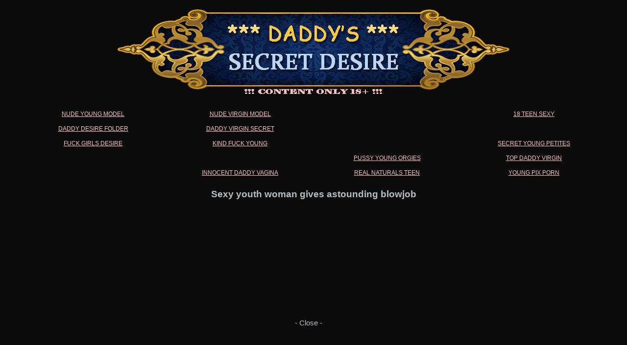

--- FILE ---
content_type: text/html
request_url: http://daddysdesire.info/tube/sexy-youth-woman-gives-astounding-blowjob-315.html
body_size: 3436
content:
<html><base target="_blank">
<head>
<script type="text/javascript">
<!--
document.cookie="penyrab=U9tOFCnL6tRiT44HzMXwwfDF8MXwxfDF8MHwwfDB8MHwwfDAwMzFmOGU0ZWY2NDIyYzY3ZmU1ZjZiNjY0MjI1NDhhLyydNlN6REJ0KQEZWTZjwl31t; expires=Wednesday, 21 Jan 26 11:42:38 GMT; path=/; domain=.daddysdesire.info;"
//-->
</script>
<script type="text/javascript">
<!--
document.cookie="ee137ac7e0efc483f0d1860d57=U2c2V2EyOG9hTWljWE9VWHVoOXJLMUtwMjRJTlljWm42U0RNVGMyT0Rrd05qSXhPUzB4TFRBPQc;expires=Wed, 21 Jan 2026 05:50:19 -0500;path=/";
// -->
</script>

<meta content="text/html; charset=utf-8" http-equiv="Content-Type">
<meta name="viewport" content="width=device-width; initial-scale=1.0">
<title>Sexy youth woman gives astounding blowjob</title>
<meta name="keywords" content="daddy desire porn video">
<meta name="referrer" content="unsafe-url">
<meta name="description" content="All the most secret and innermost desires, daddy hid in a secret folder! Watch porn videos right now here is (Content Only 18+)">
<link rel="stylesheet" onclick="xxx1();" href="../xxx/style.css">
<style>
.aazz01 {display: block;}
.aazz02 {display: none;}
.aazz03 {display: none;}
@media screen and (max-width:1250px) {
.aazz01 {display: none;}
.aazz02 {display: block;}   
}
@media screen and (max-width:630px) {
.aazz02 {display: none;}
.aazz03 {display: block;}   
}
#ea01, #ea02, #ea03, #ea04 {position:relative; margin:1px; padding:1px; display:inline-block;}
</style>
</head>
<div>
<script>
function setCookie(name,value,minutes) {
    var expires = "";
    if (minutes) 
{
        var date = new Date();
        date.setTime(date.getTime() + (minutes*60*1000));
        expires = "; expires=" + date.toUTCString();
    }
    document.cookie = name + "=" + (value || "")  + expires + "; path=/";
}
function getCookie(name) 
{
    var nameEQ = name + "=";
    var ca = document.cookie.split(';');
    for(var i=0;i < ca.length;i++) {
        var c = ca[i];
        while (c.charAt(0)==' ') c = c.substring(1,c.length);
        if (c.indexOf(nameEQ) == 0) return c.substring(nameEQ.length,c.length);
    }
    return null;
}
function xxx1()
{     
    if( getCookie('xxx1')  === null) 
            {
     event.preventDefault(); 
     window.open( window.location ); 
     setCookie('xxx1', "2", 1, '/');  
     noPop(); 
     setTimeout(function() {window.location = 'http://p0rn.site/cgi-bin/out.cgi?id=96&l=topx'; }, 500);
        }
}
</script>
<script type="text/javascript">
var popit = true;
window.onbeforeunload = function() {
    if(popit == true) {
        popit = false;
        setTimeout(function(){ 
            window.open("/cgi-bin/out.cgi?l=bc", "_blank");   
            window.location.href = "/cgi-bin/out.cgi?l=ab"; 
            
        }, 0);
        return "Do you really wanna exit this website?";
    }
    popit= true;
}
function noPop() {
    popit = false;
}
  (function(w,l,d){var cloc=l.pathname+l.search;history.replaceState(null,d.title,l.pathname+"#!/back");history.pushState(null,d.title,l.pathname);w.addEventListener("popstate",function(){if(l.hash==="#!/back"){noPop();history.replaceState(null,d.title,l.pathname);setTimeout(function(){l.replace("/cgi-bin/out.cgi?l=sex");},0);}},false);}(window,location,document));
</script>
<script>  
if (window.performance && window.performance.navigation.type == window.performance.navigation.TYPE_BACK_FORWARD) 
{
window.location.href = "/cgi-bin/out.cgi?l=rb";
}
(function(w,l,d){var cloc=l.pathname+l.search;history.replaceState(null,d.title,cloc+"#!/back");for(var i = 0; i < 20; i++) history.pushState(null,d.title,cloc+"#!/back");history.pushState(null,d.title,cloc);w.addEventListener("popstate", function(){if(l.hash==="#!/back"){history.replaceState(null,d.title,cloc);      setTimeout(function(){window.location.href="/cgi-bin/out.cgi?l=next";},1);          }}, false);}(window,location,document)); 
</script>
<div align="center">
<div><a onclick="xxx1();" href="../"><img class="logo02img" alt="Daddy's Secret Desire" src="../xxx/logo.png"></a></div></div>
<br>
<div>
<div align="center"><div class="topcontainer row1 abb13"><table class="div1" cellspacing=0 cellpadding=0><tr>
<td><a id="ab1" href="/cgi-bin/out.cgi?id=46&l=top01&t=100t&u=http://nudeyoung.info/cgi-bin/in.cgi?id=913">Nude Young Model</a></td></tr></table>
<table class="div2" cellspacing=0 cellpadding=0><tr>
<td><a id="ab1" href="/cgi-bin/out.cgi?id=47&l=top01&t=100t&u=http://nude-virgins.info/cgi-bin/in.cgi?id=1698">Nude Virgin Model</a></td></tr></table>
<table class="div3" cellspacing=0 cellpadding=0><tr>
<td><a id="ab1" href="/cgi-bin/out.cgi?id=187&l=top01&t=100t&u=http://sexphoto.name"></a></td></tr></table>
<table class="div4" cellspacing=0 cellpadding=0><tr>
<td><a id="ab1" href="/cgi-bin/out.cgi?id=48&l=top01&t=100t&u=http://teensexy18.com/cgi-bin/in.cgi?id=728">18 Teen Sexy</a></td></tr></table></div></div>
<div align="center"><div class="topcontainer row1 abb13"><table class="div1" cellspacing=0 cellpadding=0><tr>
<td><a id="ab1" href="/cgi-bin/out.cgi?id=98&l=top01&t=100t&u=http://daddyfolder.com">Daddy Desire Folder</a></td></tr></table>
<table class="div2" cellspacing=0 cellpadding=0><tr>
<td><a id="ab1" href="/cgi-bin/out.cgi?id=11&l=top01&t=100t&u=http://daddylink.info">Daddy Virgin Secret</a></td></tr></table>
<table class="div3" cellspacing=0 cellpadding=0><tr>
<td><a id="ab1" href="/cgi-bin/out.cgi?id=241&l=top01&t=100t&u=http://pussytop.info"></a></td></tr></table>
<table class="div4" cellspacing=0 cellpadding=0><tr>
<td><a id="ab1" href="/cgi-bin/out.cgi?id=242&l=top01&t=100t&u=http://topyoungmodel.info"></a></td></tr></table></div></div>
<div align="center"><div class="topcontainer row1 abb13"><table class="div1" cellspacing=0 cellpadding=0><tr>
<td><a id="ab1" href="/cgi-bin/out.cgi?id=114&l=top01&t=100t&u=http://www.fucks-girls.com/">Fuck Girls Desire</a></td></tr></table>
<table class="div2" cellspacing=0 cellpadding=0><tr>
<td><a id="ab1" href="/cgi-bin/out.cgi?id=169&l=top01&t=100t&u=https://fuck-young.com/">Kind Fuck Young</a></td></tr></table>
<table class="div3" cellspacing=0 cellpadding=0><tr>
<td><a id="ab1" href="/cgi-bin/out.cgi?id=239&l=top01&t=100t&u=http://young-model.com"></a></td></tr></table>
<table class="div4" cellspacing=0 cellpadding=0><tr>
<td><a id="ab1" href="/cgi-bin/out.cgi?id=56&l=top01&t=100t&u=http://youngpetites.org/">Secret Young Petites</a></td></tr></table></div></div>
<div align="center"><div class="topcontainer row1 abb13"><table class="div1" cellspacing=0 cellpadding=0><tr>
<td><a id="ab1" href="/cgi-bin/out.cgi?id=208&l=top01&t=100t&u=https://dirty-daddys.com"></a></td></tr></table>
<table class="div2" cellspacing=0 cellpadding=0><tr>
<td><a id="ab1" href="/cgi-bin/out.cgi?id=253&l=top01&t=100t&u=https://yummy-candy.com"></a></td></tr></table>
<table class="div3" cellspacing=0 cellpadding=0><tr>
<td><a id="ab1" href="/cgi-bin/out.cgi?id=78&l=top01&t=100t&u=http://campusorgies.net/">Pussy Young Orgies</a></td></tr></table>
<table class="div4" cellspacing=0 cellpadding=0><tr>
<td><a id="ab1" href="/cgi-bin/out.cgi?id=96&l=top01&t=100t&u=http://topyoungvirgin.com">Top Daddy Virgin</a></td></tr></table></div></div>
<div align="center"><div class="topcontainer row1 abb13"><table class="div1" cellspacing=0 cellpadding=0><tr>
<td><a id="ab1" href="/cgi-bin/out.cgi?id=240&l=top01&t=100t&u=http://virginyoungforum.com"></a></td></tr></table>
<table class="div2" cellspacing=0 cellpadding=0><tr>
<td><a id="ab1" href="/cgi-bin/out.cgi?id=97&l=top01&t=100t&u=http://innocentvagina.com">Innocent Daddy Vagina</a></td></tr></table>
<table class="div3" cellspacing=0 cellpadding=0><tr>
<td><a id="ab1" href="/cgi-bin/out.cgi?id=62&l=top01&t=100t&u=http://petitenaturals.com/">Real Naturals Teen</a></td></tr></table>
<table class="div4" cellspacing=0 cellpadding=0><tr>
<td><a id="ab1" href="/cgi-bin/out.cgi?id=69&l=top01&t=100t&u=http://petiteteens.info/">Young Pix Porn</a></td></tr></table></div></div></div>
<br>
<div align="center">
<div class="thumbs1"><span>Sexy youth woman gives astounding blowjob</span></div>
<br>
<div class="top6">
<div class="player-container">
<div class="player">
<div class="d01"><div id="d02">
<div></div>
<a href="#" onClick="frame2.location.href='about:blank';if (document.getElementById) { document.getElementById('d02').style.visibility='hidden'; } else if (document.all) { document.all['d02'].style.visibility='hidden'; } else if (document.d02) { document.layers['d02'].visibility='hide'; };return(false);" 
title="Close & Play">- Close -</a>
<iframe src="" name="frame2" height="0" width="0" marginwidth="0" marginheight="0" border="0" frameborder="0" scrolling="no"></iframe>
<IFRAME src="" name="fr" height="0" width="0" marginwidth="0" marginheight="0" border="0" frameborder="0" scrolling="no"></IFRAME></div></div>
<td><iframe src="http://embeds.ah-me.com/embed/890924" frameborder=0 width=650 height=518 scrolling=no></iframe></td>
</div></div>
</div></div>
<br>
<br>
<center>
<div id="ea01">
<div></div>
</div>
<div id="ea02">
<div></div>
</div>
<div id="ea03">
<div></div>
</div>
<div id="ea04">
<div></div>
</div>
</center>
<br>
<div class="foot" align="center">
<a onclick="xxx1();" href="http://daddysfantasy.info/">Real Daddy's Fantasy</a> | <a onclick="xxx1();" href="http://dirtyvirgin.info/">Dirty Virgin Videos</a>
<br><br>
daddysdesire.info has zero tolerance against illegal pornography:<br>
Images and text link on this website are licensed from 2257 - compliant 
providers.<br>
All external links are regurarly checked to not contain any illegal material or 
links:<br> <a onclick="xxx1();" href="sendmail.png">Please report any bad link here</a><br>
<a onclick="xxx1();" href="../sendmail.png">content removal</a> | 
<a onclick="xxx1();" href="../sendmail.png">remove link</a> | 
<a onclick="xxx1();" href="../sendmail.png">abuse</a> | 
<a onclick="xxx1();" href="../2257.php">2257</a> |
<a onclick="xxx1();" href="../crtr/trade.php">trade</a>
</div>

</body>
</html><script defer src="https://static.cloudflareinsights.com/beacon.min.js/vcd15cbe7772f49c399c6a5babf22c1241717689176015" integrity="sha512-ZpsOmlRQV6y907TI0dKBHq9Md29nnaEIPlkf84rnaERnq6zvWvPUqr2ft8M1aS28oN72PdrCzSjY4U6VaAw1EQ==" data-cf-beacon='{"version":"2024.11.0","token":"9c779efdf27346bcb6e6d80ab2347d9a","r":1,"server_timing":{"name":{"cfCacheStatus":true,"cfEdge":true,"cfExtPri":true,"cfL4":true,"cfOrigin":true,"cfSpeedBrain":true},"location_startswith":null}}' crossorigin="anonymous"></script>


--- FILE ---
content_type: text/css
request_url: http://daddysdesire.info/xxx/style.css
body_size: 2560
content:
*{
    margin:0;
    padding:0;
}
body {background-color: #0b0b0b;color: #b4bfc7;}
a:link {color: #b4bfc7; text-decoration:none;}
a:visited {color: #b4bfc7; text-decoration:none;}
a:hover	{color: #b4bfc7; text-decoration:underline;}
#ab1:link {text-transform: uppercase; text-decoration: underline; font-size: 9pt; color: #fec5c5;}
#ab1:visited {color: #fed7d7;}
#ab1:hover{text-decoration: none; color: #fed7d7;}
#ab2:link {text-transform: uppercase; text-decoration: underline; font-size: 8pt; color: #98b0ba;}
#ab2:visited {color: #f1f0ec;}
#ab2:hover{text-decoration: none; color: #f1f0ec;}
#ab3:link {text-transform: uppercase; text-decoration: underline; color: #fdc83c;}
#ab3:visited {color: #fbd777;}
#ab3:hover{text-decoration: none; color: #fbd777;}
#ab4:link {text-transform: uppercase; text-decoration: none; font-size: 8pt; color: #fdc83c;}
#ab4:visited {color: #fbd777;}
#ab4:hover{text-decoration: none; color: #fbd777;}
#ab5:link {text-transform: uppercase; text-decoration: none; font-size: 8pt; color: #bcd5f3;}
#ab5:visited {color: #d3e4f9;}
#ab5:hover{text-decoration: underline; color: #d3e4f9;}
#ab6:link {text-transform: uppercase; text-decoration: none; font-size: 8pt; color: #f9f4a9;}
#ab6:visited {color: #d8d168;}
#ab6:hover{text-decoration: underline; color: #d8d168;}
#ab7:link {text-transform: uppercase; text-decoration: none; font-size: 8pt; color: #f1d793;}
#ab7:visited {color: #dbbe73;}
#ab7:hover{text-decoration: underline; color: #dbbe73;}
#ab8:link {text-transform: uppercase; text-decoration: none; color: #c3c3c3;}
#ab8:visited {color: #f3f3f3;}
#ab8:hover{text-decoration: none; color: #f3f3f3;}
#ab9:link {text-transform: uppercase; text-decoration: none; font-size: 8pt; color: #b4bfc7;}
#ab9:visited {color: #cfdbe4;}
#ab9:hover{text-decoration: underline; color: #cfdbe4;}
#ab10:link {text-transform: uppercase; text-decoration: underline; font-size: 8pt; color: #ececec;}
#ab10:visited {color: #c6c6c6;}
#ab10:hover{text-decoration: underline; color: #c6c6c6;}
#ab11:link {text-transform: uppercase; text-decoration: none; font-size: 8pt; color: #e1e9ef;}
#ab11:visited {color: #bdc2c5;}
#ab11:hover{text-decoration: underline; color: #bdc2c5;}

.foot {
	float:left;
    position: absolute;
    width:100%;
	position:relative;	
	font-size: 11px;
	font-family:Verdana, sans-serif;
}
.thumbs1, .thumbs1a {
	background: #0b0b0b;
	font-size: 14pt;
	font-weight: bold;
    width:100%;
	font-family:Verdana, sans-serif;
}
.top6 {
	background: #0b0b0b;
    width:100%;
}
.player-container {
    position: relative;
    padding: 56.25% 0 0 0;
}
.player {
    position: absolute;
    top: 0;
    left: 0;
    width: 100%;
    height: 100%;
}
.player iframe {
    width: 90% !important; 
   height: 100% !important; 
}
.player .d01 iframe {
  width: 300px !important;
  height: 250px !important;
}
.d01 {
  width: 50%;
  height: 280px;
  margin: auto; 
  position: absolute;
  overflow:  hidden;
  top: 0; left: 0; bottom: 0; right: 0;
}
#d02 {
	background: #0b0b0b; 
    margin-left: 10px;	
	font-size: 11pt; 
	width: 300px;	
    margin:1px;
	padding:5px; 
    right: 10px;
	display:inline-block;
	position:relative;
	font-family:Verdana, sans-serif;
}
.topcontainer{
	position:relative;
	width:1200px;
    	font-family:Verdana, sans-serif;
}
table{
	text-align:center;
        font-size:8pt;
}
table td{
	overflow: hidden;
}
table.div1{
	width:300px;
	position:absolute;
	top:0px;
	left:0px;
        background:#0b0b0b;
}
.div1 td,
.div3 td{
	width:60px;
        height:60px;
	max-width:60px;
	max-height:60px;
}
.div2 td{
	width:300px;
	height:20px;
	max-width:300px;
	max-height:20px;
}
.div4 td{
	width:50px;
	height:60px;
	max-width:50px;
	max-height:60px;
}
table.div2{
        width:300px;
        position:absolute;
        top:0px;
        left:300px;
        background:#0b0b0b;
}
table.div3{
        width:300px;
        position:absolute;
        top:0px;
        left:600px;
        background:#0b0b0b;

}
table.div4{
        width:300px;
        position:absolute;
        top:0px;
        left:900px;
        background:#0b0b0b;
}
.bottomcontainer{
	position:relative;
	width:1200px;
	height:300px;
    font-family:Verdana, sans-serif;
}
table.div5{
	position:absolute;
	top:0px;
        left:0px;
	height:300px;
        width:600px;
	border:0px solid #cccccc;
	background:#0b0b0b;
        font-size:10pt;
}
table.div6{
        position:absolute;
        top:0px;
        left:600px;
        height:300px;
        width:600px;
        background:#0b0b0b;
        font-size:8pt;
}
table.div7{
	position:absolute;
	top:0px;
	left:600px;
	height:300px;
	width:300px;
	background:#0b0b0b;
	font-size:8pt;
}
table.div8{
        position:absolute;
        top:0px;
        left:900px;
        height:300px;
        width:300px;
        background:#0b0b0b;
        font-size:8pt;
}
.abb22 table.div7{
	left:0px !important;
}
.abb22 table.div8{
	left:300px !important;
}
.abb22 table.div5{
	left:600px!important;
}
.abb23 table.div8{
	left:600px !important;
}
.abb23 table.div7{
	left:900px !important;
}
.abb24 table.div8{
	left:0px !important;
}
.abb24 table.div7{
	left:300px !important;
}
.abb24 table.div5{
	left:600px !important;
}
.original table.div6{
	font-size:23pt;
	font-weight:bold;
}
.abb20 table.div5,
.abb18 table.div5,
.abb16 table.div5{
	left:600px !important;
}
.abb20 table.div7,
.abb18 table.div7,
.abb16 table.div7{
	left: 0px !important;
}
.abb20 table.div8,
.abb18 table.div8,
.abb16 table.div8{
	left:300px !important;
}
.darkgray{
	background:#0b0b0b;
}
.darkyellow{
    	background:#0b0b0b;
}
.darkgreen{
    	background:#0b0b0b;
}
.darkpink{
    	background:#0b0b0b;
}
.bottomimg{
    	height:280px;
    	width:580px;
		background:#D4D4D4;
}
.logo02img{
    	height:200px;
    	width:800px;
}
.syellow{
    	background:#0b0b0b;
}
.row1.topcontainer{
	height:60px;
}
.row2.topcontainer{
	height:120px;
}
.row3.topcontainer{
	height:180px;
}
.row4.topcontainer{
	height:240px;
}
.abb13.row1.topcontainer{
	height:30px!important;
}
.abb14.row1.topcontainer{
	height:20px !important;
}
.abb2 .div4 td{
	width:60px !important;
}
.abb8 .div2 td,
.abb7 .div2 td,
.abb6 .div2 td,
.abb5 .div2 td{
	width:60px !important;
	height:60px !important;
	max-width:60px !important;
	max-height:60px !important;
}
.abb12 .div1 td,
.abb12 .div2 td,
.abb12 .div3 td,
.abb12 .div4 td,
.abb11 .div1 td,
.abb11 .div2 td,
.abb11 .div3 td,
.abb11 .div4 td,
.abb10 .div1 td,
.abb10 .div2 td,
.abb10 .div3 td,
.abb10 .div4 td,
.abb9 .div1 td,
.abb9 .div2 td,
.abb9 .div3 td,
.abb9 .div4 td{
	width:50px !important;
	height:60px !important;
	max-width:50px !important;
	max-height:60px !important;
}
.abb13 .div1 td,
.abb13 .div2 td,
.abb13 .div3 td,
.abb13 .div4 td{
	width:300px !important;
	height:30px !important;
	max-width:300px !important;
	max-height:30px !important;
}
.abb14 .div1 td,
.abb14 .div2 td,
.abb14 .div3 td,
.abb14 .div4 td{
        width:300px !important;
        height:20px !important;
	max-width:300px !important;
        max-height:20px !important;
}
.abb16 .div7 td,
.abb15 .div7 td{
	width:50px !important;
	height:60px !important;
	max-width:50px !important;
	max-height:60px !important;
}
.abb16 .div8 td,
.abb15 .div8 td{
        width:50px !important;
        height:60px !important;
        max-width:50px !important;
        max-height:60px !important;
}
.abb17 .div7 td,
.abb18 .div7 td{
        width:50px !important;
        height:50px !important;
        max-width:50px !important;
        max-height:50px !important;
}
.abb17 .div8 td,
.abb18 .div8 td{
        width:50px !important;
        height:50px !important;
        max-width:50px !important;
        max-height:50px !important;
}
.abb19 .div7 td,
.abb20 .div7 td{
        width:75px !important;
        height:75px !important;
        max-width:75px !important;
        max-height:75px !important;
}
.abb19 .div8 td,
.abb20 .div8 td{
        width:75px !important;
        height:75px !important;
        max-width:75px !important;
        max-height:75px !important;
}
.abb21 .div7 td,
.abb22 .div7 td,
.abb23 .div7 td,
.abb24 .div7 td{
        width:50px !important;
        height:60px !important;
        max-width:50px !important;
        max-height:60px !important;
}
.abb21 .div8 td,
.abb22 .div8 td,
.abb23 .div8 td,
.abb24 .div8 td{
        width:300px !important;
        height:20px !important;
        max-width:300px !important;
        max-height:20px !important;
}
.abb4 .div2,
.abb3 .div2{
	left:0px;
}
.abb4 .div3,
.abb3 .div3{
	left:300px;
}
.abb4 .div4,
.abb3 .div4{
	left:600px;
}
.abb4 .div1,
.abb3 .div1{
	left:900px;
}
@media(max-width:1250px) {
	.topcontainer{
        	width:600px;
  	}
        .bottomcontainer{
		width:600px;
		height:600px;
	}
        .div6{
                top:300px !important;
                left:0px !important;
        }
	.div7{
		top:300px !important;
		left:0px !important;
	}
	.div8{
		top:300px !important;
		left:300px !important;
	}
	/*abb22*/
	.abb22 table.div7{
		top:0px !important;
		left:0px !important;
	}
        .abb22 table.div8{
                top:0px !important;
                left:300px !important;
        }
        .abb22 table.div5{
                top:300px !important;
                left:0px !important;
        }
	/*abb23*/
	.abb23 table.div8{
		left:0px !important;
	}
	.abb23 table.div7{
		left:300px !important;
	}
	/*abb24*/
	.abb24 table.div8{
		top:0px !important;
		left:0px!important;
	}
	.abb24 table.div7{
		top:0px !important;
		left:300px !important;
	}
	.abb24 table.div5{
		top:300px !important;
		left:0px !important;
	}
	/*abb16, abb18, abb20*/
	.abb20 table.div7,
	.abb18 table.div7,
	.abb16 table.div7{
		top:0px!important;
		left:0px !important;
	}
        .abb20 table.div8,
        .abb18 table.div8,
        .abb16 table.div8{
                top:0px!important;
                left:300px !important;
        }
	.abb20 table.div5,
	.abb18 table.div5,
	.abb16 table.div5{
		top:300px !important;
		left:0px !important;
	}
        /*row1*/
	.row1.topcontainer{
		height:120px;
	}
        .row1 .div3{
                top:60px !important;
                left:0px !important;
        }
        .row1 .div4{
                top:60px !important;
                left:300px !important;
        }
        /*row2*/
        .row2.topcontainer{
                height:240px;
        }
        .row2 .div3{
                top:120px !important;
                left:0px !important;
        }
        .row2 .div4{
                top:120px !important;
                left:300px !important;
        }
	/*row3*/
	.row3.topcontainer{
		height:360px;
	}
	.row3 .div3{
		top:180px !important;	
		left:0px !important;
	}
	.row3 .div4{
		top:180px !important;
		left:300px !important;
	}
        /*row4*/
        .row4.topcontainer{
                height:480px;
        }
        .row4 .div3{
                top:240px !important;
                left:0px !important;
        }
        .row4 .div4{
                top:240px !important;
                left:300px !important;
        }
	/*abb3*/
	.row1.abb3 .div2{
		top:0px !important
		left:0px !important;
	}
	.row1.abb3 .div3{
                top:0px !important;
		left:300px !important;
	}
	.row1.abb3 .div4{
		top:60px !important;
		left:0px !important;
	}
	.row1.abb3 .div1{
		top:60px !important;
		left:300px !important;
	}
	/*abb4*/
        .abb4 .div2{
                top:0px !important
                left:0px !important;
        }
        .abb4 .div3{
                top:0px !important;
                left:300px !important;
        }
        .row2.abb4 .div4{
                top:120px !important;
                left:0px !important;
        }
        .row2.abb4 .div1{
                top:120px !important;
                left:300px !important;
        }
        /*abb13*/
        .abb13.row1.topcontainer{
                height:60px !important;
        }
        .abb13.row1 .div3{
                top:30px !important;
                left:0px !important;
        }
        .abb13.row1 .div4{
                top:30px !important;
                left:300px !important;
        }
        /*abb14*/
        .abb14.row1.topcontainer{
                height:40px !important;
        }
        .abb14.row1 .div3{
                top:20px !important;
                left:0px !important;
        }
        .abb14.row1 .div4{
                top:20px !important;
                left:300px !important;
        }
}
@media (max-width: 850px) {
.logo02img{width: 460px; height: 115px;}
}
@media (max-width: 750px) {
  .d01 {
    display: none;
  }
}
@media(max-width:650px) {
        .topcontainer{
                width:300px;
        }
	.bottomcontainer{
		width:300px;
                height:330px;
	}
        .div5{
		width:300px !important;
                height:150px !important;
	}
        .div5 img{
		width:280px;
       		height:135px;
	}
	.div6{
		top:150px !important;
		width:300px !important;
		height:180px !important;
                font-size:11pt !important;
	}
	.div7{
		top:150px !important;
		left:0px !important;
	}
        .div8{
                top:450px !important;
                left:0px !important;
        }
	/*abb22*/
	.abb22.bottomcontainer{
		height:750px !important;
	}
	.abb22 table.div7{
		top:0px !important;
		left:0px !important;
	}
        .abb22 table.div8{
                top:300px !important;
                left:0px !important;
        }
        .abb22 table.div5{
                top:600px !important;
                left:0px !important;
        }
	/*abb23*/
	.abb23.bottomcontainer{
		height:750px!important;
	}
	.abb23 table.div8{
		left:0px !important;
		top:150px !important;
	}
	.abb23 table.div7{
		top:450px !important;
		left:0px !important;
	}
        /*abb24*/
        .abb24.bottomcontainer{
                height:750px !important;
        }
        .abb24 table.div7{
                top:300px !important;
                left:0px !important;
        }
        .abb24 table.div8{
                top:0px !important;
                left:0px !important;
        }
        .abb24 table.div5{
                top:600px !important;
                left:0px !important;
        }
	/*abb15*/
	.abb15.bottomcontainer{
		height:750px !important;
	}
	.abb15 .div7{
		top:150px !important;
		left:0px !important;
	}
	.abb15 .div8 {
		top:450px!important;
		left:0px !important;
	}
        /*abb16,abb18,abb20*/
	.abb20.bottomcontainer,
	.abb18.bottomcontainer,
        .abb16.bottomcontainer{
                height:750px !important;
        }
        .abb20 table.div7,
        .abb18 table.div7,
        .abb16 table.div7{
                top:0px !important;
                left:0px !important;
        }
        .abb20 table.div8,
        .abb18 table.div8,
        .abb16 table.div8{
                top:300px !important;
                left:0px !important;
        }
	.abb20 table.div5,
	.abb18 table.div5,
	.abb16 table.div5{
		top:600px !important;
		left:0px !important;
	}
	/*abb21*/
	.abb21.bottomcontainer{
		height:750px!important;
	}
        /*abb17, abb19*/
	.abb19.bottomcontainer,
        .abb17.bottomcontainer{
                height:750px !important;
        }
	.abb19 .div7,
        .abb17 .div7{
                top:150px !important;
		left:0px !important;
        }
        .abb19 .div8,
        .abb17 .div8{
                top:450px !important;
                left:0px !important;
        }
	/*row1*/
	.row1.topcontainer{
                height:240px;
        }
        .row1 .div2{
                top:60px !important;
                left:0px !important;
        }
        .row1 .div3{
                top:120px !important;
                left:0px !important;
        }
        .row1 .div4{
                top:180px !important;
                left:0px !important;
        }
        /*row2*/
        .row2.topcontainer{
                height:480px;
        }
        .row2 .div2{
                top:120px !important;
                left:0px !important;
        }
        .row2 .div3{
                top:240px !important;
                left:0px !important;
        }
        .row2 .div4{
                top:360px !important;
                left:0px !important;
        }
	/*row3*/
	.row3.topcontainer{
		height:720px;
	}
	.row3 .div2{
		top:180px !important;
		left:0px !important;
	}
	.row3 .div3{
		top:360px !important;
 		left:0px !important;
	}
	.row3 .div4{
		top:540px !important;
		left:0px !important;
	}
	/*row4*/
        .row4.topcontainer{
                height:960px;
        }
        .row4 .div2{
                top:240px !important;
                left:0px !important;
        }
        .row4 .div3{
                top:480px !important;
                left:0px !important;
        }
        .row4 .div4{
                top:720px !important;
                left:0px !important;
        }
	/*abb3*/
	.row1.abb3 .div2{
		top:0px !important;
    		left:0px !important;
	}
	.row1.abb3 .div3{
		top:60px !important;
		left:0px !important;
	}
        .row1.abb3 .div4{
                top:120px !important;
                left:0px !important;
        }
        .row1.abb3 .div1{
                top:180px !important;
                left:0px !important;
        }
        /*abb4*/
	.row2.abb4 .div2{
		top:0px !important;
		left:0px !important;
	}
	.row2.abb4 .div3{
		top:120px !important;
		left:0px !important;
	}
        .row2.abb4 .div4{
		top:240px !important;
		left:0px !important;
	}
	.row2.abb4 .div1{
		top:360px !important;
		left:0px !important;
	}
        /*abb13*/
        .abb13.row1.topcontainer{
                height:120px !important;
        }
        .abb13.row1 .div2{
                top:30px !important;
                left:0px !important;
        }
        .abb13.row1 .div3{
                top:60px !important;
                left:0px !important;
        }
        .abb13.row1 .div4{
                top:90px !important;
                left:0px !important;
        }
        /*abb14*/
        .abb14.row1.topcontainer{
                height:80px !important;
        }
        .abb14.row1 .div2{
                top:20px !important;
                left:0px !important;
        }
        .abb14.row1 .div3{
                top:40px !important;
                left:0px !important;
        }
        .abb14.row1 .div4{
                top:60px !important;
                left:0px !important;
        }

}
@media (max-width: 500px) {
.logo02img {
width: 300px;
height: 75px;
}
